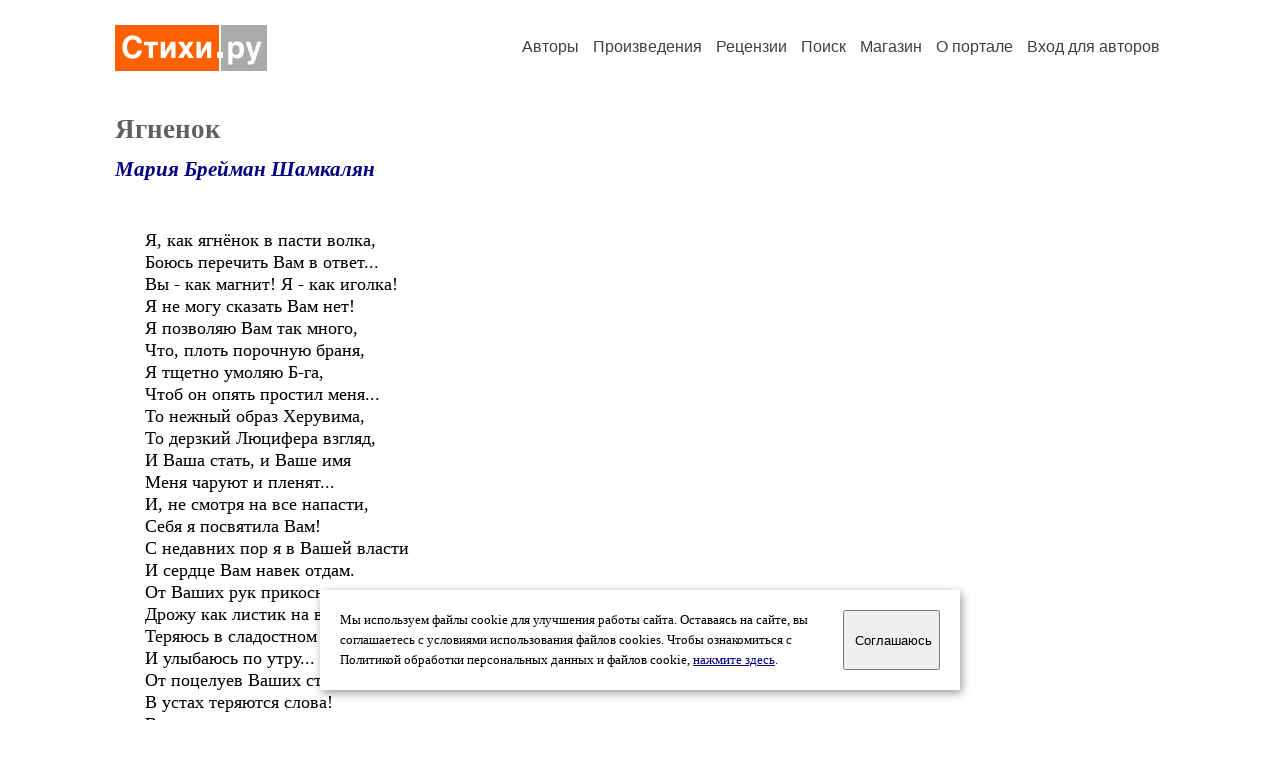

--- FILE ---
content_type: text/html; charset=windows-1251
request_url: https://stihi.ru/2011/02/18/1575
body_size: 8536
content:
<head>
<meta http-equiv="Content-Type" content="text/html" />
<meta name="viewport" content="width=device-width, initial-scale=1.0" />
<meta http-equiv="X-Frame-Options" content="deny" />
<meta name="DESCRIPTION" content="Портал предоставляет авторам возможность свободной публикации и обсуждения произведений современной поэзии." />
<meta name="Keywords" content="стихи стихотворение поэзия поэт поэтический лирика автор литература творчество журнал" />
<meta name="title" content="Ягненок (Мария Брейман Шамкалян) / Стихи.ру" />
<title>Ягненок (Мария Брейман Шамкалян) / Стихи.ру</title>
<link rel="stylesheet" href="/styles/s_main_14.css">
<script language="JavaScript" src="/styles/p_main_2.js"></script>
</head>

<body bgcolor="#FFFFFF" text="#000000" link="#000080" vlink="#505050" alink="#FF0000" marginheight="0" marginwidth="0" topmargin="0" leftmargin="0">



<div id="container">

  <div id="header">
    <div class="line1">
      <div class="headlogo"><a href="/"><img src="/images/stihi.svg" alt="Стихи.ру" title="Стихи.ру"></a></div>
      <ul class="headmenu">
        <li><a href="/authors/">Авторы</a></li>
        <li><a href="/poems/">Произведения</a></li>
        <li><a href="/board/">Рецензии</a></li>
        <li><a href="/search.html">Поиск</a></li>
        <li><a href="https://shop.stihi.ru/">Магазин</a></li>
        <li><a href="https://o.stihi.ru/"><nobr>О портале</nobr></a></li>
        <li><a href="/login/">Вход для авторов</a></li>      </ul>
    </div>
  </div>
  <div class="maintext">
  <index>
<h1>Ягненок</h1>
<div class="titleauthor"><em><a href="/avtor/mariabreyman">Мария Брейман Шамкалян</a></em></div>
<div class="text">
Я, как ягнёнок в пасти волка, <br>
Боюсь перечить Вам в ответ... <br>
Вы - как магнит! Я - как иголка! <br>
Я не могу сказать Вам нет! <br>
Я позволяю Вам так много, <br>
Что, плоть порочную браня, <br>
Я тщетно умоляю Б-га, <br>
Чтоб он опять простил меня... <br>
То нежный образ Херувима, <br>
То дерзкий Люцифера взгляд, <br>
И Ваша стать, и Ваше имя <br>
Меня чаруют и пленят... <br>
И, не смотря на все напасти, <br>
Себя я посвятила Вам! <br>
С недавних пор я в Вашей власти <br>
И сердце Вам навек отдам. <br>
От Ваших рук прикосновенья <br>
Дрожу как листик на ветру, <br>
Теряюсь в сладостном забвеньи <br>
И улыбаюсь по утру... <br>
От поцелуев Ваших страстных <br>
В устах теряются слова! <br>
Вы так нежны, но так опасны, <br>
Что кругом ходит голова! <br>
Я ради Вас на все готова, <br>
Ни в чем не вижу я преград! <br>
И понимаю с полуслова <br>
Любой намек, и вздох, и взгляд! <br>
И оказавшись с Вами рядом <br>
Контроль теряю каждый раз! <br>
И упиваюсь сладким ядом <br>
Бесстыдно-лестных Ваших фраз... <br>
* * *<br>
И в День Святого Валентина, <br>
Успев стихи закончить в срок, <br>
Я все ищу того мужчину,&nbsp; <br>
Кто б был достоин этих строк!<br>

</div>
<br><br>

<div class="copyright">&copy; Copyright: <a href="/avtor/mariabreyman">Мария Брейман Шамкалян</a>, 2011<br>
Свидетельство о публикации №111021801575
<script type="text/javascript" src="//yandex.st/share/share.js" charset="utf-8"></script>
<span class="yashare-auto-init" style="font-family:Times,Times New Roman; font-size:80%; margin-left:20px" data-yashareL10n="ru" data-yashareType="none" data-yashareQuickServices="vkontakte,odnoklassniki,moimir,lj"></span>
</div>
<div class="copyright">
<a href="/readers.html?2011/02/18/1575">Список читателей</a>
/ <a href="/2011/02/18/1575" target="_blank">Версия для печати</a>
/ <a href="/login/promo.html?anons&link=2011/02/18/1575">Разместить анонс</a>
/ <a href="/complain.html?text_2011/02/18/1575">Заявить о нарушении</a>
</div>
<div class="copyright"><a href="/avtor/mariabreyman">Другие произведения автора Мария Брейман Шамкалян</a></div>
<div class="titlerec">Рецензии</div>
<div class="notesline"><a href="/addrec.html?2011/02/18/1575">Написать рецензию</a></div>
<div class="notesline">На это произведение написаны <a href="/comments.html?2011/02/18/1575"><b>2 рецензии</b></a>, здесь отображается последняя, остальные - <a href="/comments.html?2011/02/18/1575"><b>в полном списке</b></a>.</div>
<div class="notesline"><a href="/addrec.html?2011/02/18/1575">Написать рецензию</a> &nbsp; &nbsp; <a href="/login/messages.html?mariabreyman">Написать личное сообщение</a> &nbsp; &nbsp; <a href="/avtor/mariabreyman">Другие произведения автора Мария Брейман Шамкалян</a></div>
<!-- START Cookie-Alert -->
<div id="cookie_note">
<p class="toptext">Мы используем файлы cookie для улучшения работы сайта. Оставаясь на  сайте, вы соглашаетесь с условиями использования файлов cookies. Чтобы ознакомиться с Политикой обработки персональных данных и файлов cookie, <a href="https://o.stihi.ru/privacy" target="_blank">нажмите здесь</a>.</p>
<button class="button cookie_accept"><nobr>Соглашаюсь</nobr></button>
</div>
<script>checkCookies();</script>
<!-- END Cookie-Alert -->
  </index>
  </div>
  <div id="footer">
    <div class="footmenu">
      <a href="/authors/">Авторы</a>&nbsp;&nbsp; 
      <a href="/poems/">Произведения</a>&nbsp;&nbsp; 
      <a href="/board/">Рецензии</a>&nbsp;&nbsp; 
      <a href="/search.html">Поиск</a>&nbsp;&nbsp; 
      <a href="https://shop.stihi.ru/">Магазин</a>&nbsp;&nbsp; 
      <a href="/login/"><nobr>Вход для авторов</nobr></a>&nbsp;&nbsp; 
      <a href="https://o.stihi.ru/"><nobr>О портале</nobr></a>&nbsp;&nbsp;&nbsp;
      <a href="https://stihi.ru/">Стихи.ру</a>&nbsp;&nbsp; 
      <a href="https://proza.ru/">Проза.ру</a>
    </div>

    <table border="0" cellpadding="5" cellspacing="0" wspace="3" hspace="3" align="right">
      <tr>
       <td valign="top"><!--LiveInternet counter--><script type="text/javascript"><!--
document.write("<a href='https://www.liveinternet.ru/rating/ru/literature/' "+
"target=_blank><img src='//counter.yadro.ru/hit?t27.2;r"+
escape(document.referrer)+((typeof(screen)=="undefined")?"":
";s"+screen.width+"*"+screen.height+"*"+(screen.colorDepth?
screen.colorDepth:screen.pixelDepth))+";u"+escape(document.URL)+
";"+Math.random()+
"' alt='' title='LiveInternet: показано количество просмотров и"+
" посетителей' "+
"border='0' width='88' height='120'></a>")
//--></script><!--/LiveInternet-->
</td>
      </tr>
    </table>
    <p>Портал Стихи.ру предоставляет авторам возможность свободной публикации своих литературных произведений в сети Интернет на основании <a href="https://o.stihi.ru/dogovor">пользовательского договора</a>. Все авторские права на произведения принадлежат авторам и охраняются <a href="https://o.stihi.ru/pravo">законом</a>. Перепечатка произведений возможна только с согласия его автора, к которому вы можете обратиться на его авторской странице. Ответственность за тексты произведений авторы несут самостоятельно на основании <a href="https://o.stihi.ru/pravila">правил публикации</a> и <a href="https://o.stihi.ru/pravo">законодательства Российской Федерации</a>. Данные пользователей обрабатываются на основании <a href="https://o.stihi.ru/privacy">Политики обработки персональных данных</a>. Вы также можете посмотреть более подробную <a href="https://o.stihi.ru/">информацию о портале</a> и <a href="/help/">связаться с администрацией</a>.</p>
    <p>Ежедневная аудитория портала Стихи.ру &ndash; порядка 200 тысяч посетителей, которые в общей сумме просматривают более двух миллионов страниц по данным счетчика посещаемости, который расположен справа от этого текста. В каждой графе указано по две цифры: количество просмотров и количество посетителей.</p>
    <p>&copy; Все права принадлежат авторам, 2000-2026. &nbsp; Портал работает под эгидой <a href="https://rossp.ru/" target="_blank">Российского союза писателей</a>. <span style="color:#F00000">18+</span></p>
  </div>

<!-- Yandex.Metrika counter -->
<script type="text/javascript" >
   (function(m,e,t,r,i,k,a){m[i]=m[i]||function(){(m[i].a=m[i].a||[]).push(arguments)};
   m[i].l=1*new Date();k=e.createElement(t),a=e.getElementsByTagName(t)[0],k.async=1,k.src=r,a.parentNode.insertBefore(k,a)})
   (window, document, "script", "https://mc.yandex.ru/metrika/tag.js", "ym");

   ym(82264, "init", {
        clickmap:true,
        trackLinks:true,
        accurateTrackBounce:true
   });
</script>
<noscript><div><img src="https://mc.yandex.ru/watch/82264" style="position:absolute; left:-9999px;" alt="" /></div></noscript>
<!-- /Yandex.Metrika counter -->




<script type="text/javascript">
if((self.parent&&!(self.parent===self))&&(self.parent.frames.length!=0)){self.parent.location=document.location}
</script>

</div>

</body>
</html>
